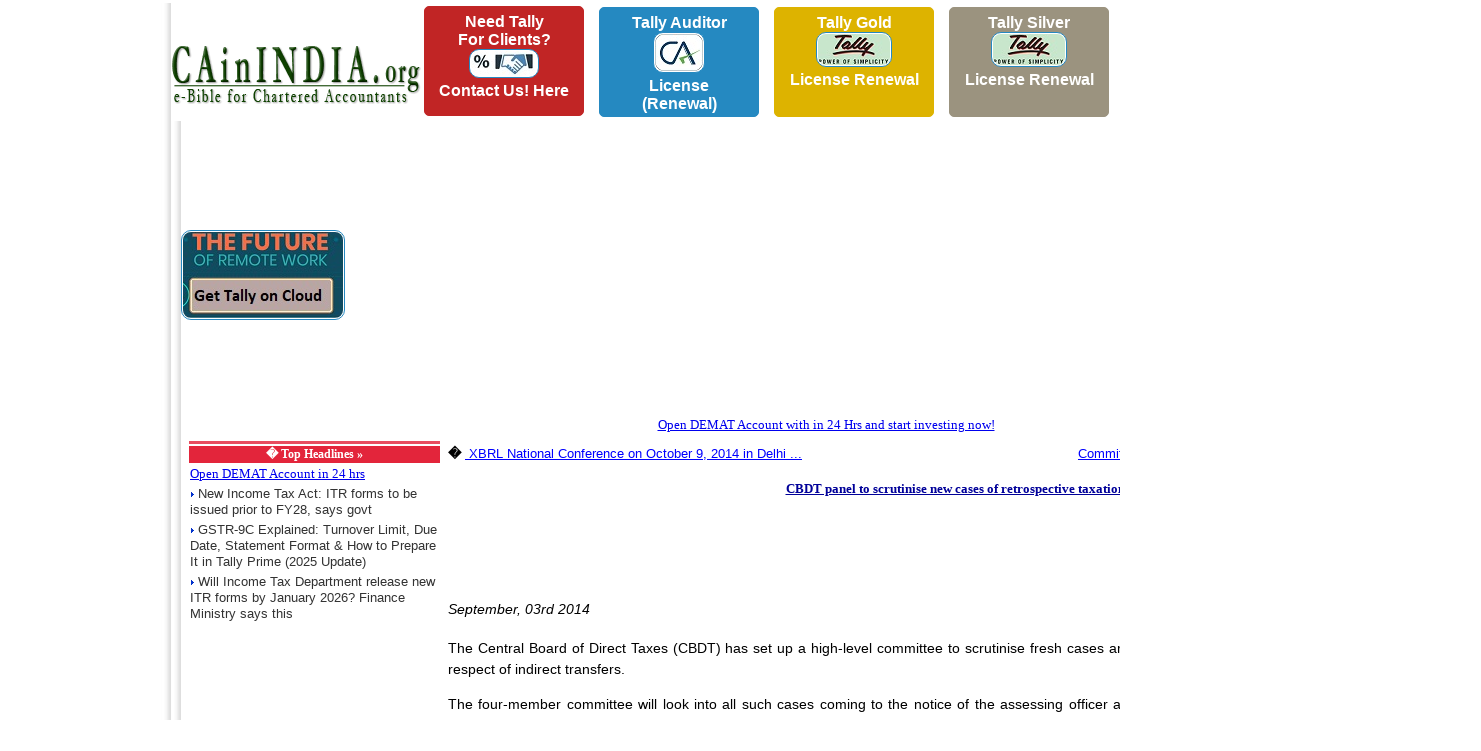

--- FILE ---
content_type: text/html; charset=UTF-8
request_url: https://www.cainindia.org/news/9_2014/cbdt_panel_to_scrutinise_new_cases_of_retrospective_taxation.html
body_size: 6389
content:
<!DOCTYPE HTML>
<html lang="en">
<head>
<title>CBDT panel to scrutinise new cases of retrospective taxation CBDT panel to scrutinise new cases of retrospective taxation Chartered Accountant CA ICAI Chartered Accountants CA ICAI CAinINDIA ICAI Announcements Accounting Standards CA News ICAI Students ICAI Members Case Laws CPT IPCC Final ICAI Course CA Course ICAI Forum CA Question Papers ICAI Study Material</title>
<meta name="title" content="CBDT panel to scrutinise new cases of retrospective taxation CBDT panel to scrutinise new cases of retrospective taxation Chartered Accountant CA ICAI Chartered Accountants CA ICAI CAinINDIA ICAI Announcements Accounting Standards CA News ICAI Students ICAI Members Case Laws CPT IPCC Final ICAI Course CA Course ICAI Forum CA Question Papers ICAI Study Material">
<meta name="keywords" content="CBDT panel to scrutinise new cases of retrospective taxation, CBDT panel to scrutinise new cases of retrospective taxation, CBDT panel to scrutinise new cases of retrospective taxation Chartered Accountant CA ICAI Chartered Accountants CA ICAI CAinINDIA ICAI Announcements Accounting Standards CA News ICAI Students ICAI Members Case Laws CPT IPCC Final ICAI Course CA Course ICAI Forum CA Question Papers ICAI Study Material">
<meta name="description" content="CBDT panel to scrutinise new cases of retrospective taxation CBDT panel to scrutinise new cases of retrospective taxation CBDT panel to scrutinise new cases of retrospective taxation CBDT panel to scrutinise new cases of retrospective taxation CBDT panel to scrutinise new cases of retrospective taxation Chartered Accountant CA ICAI Chartered Accountants CA ICAI CAinINDIA ICAI Announcements Accounting Standards CA News ICAI Students ICAI Members Case Laws CPT IPCC Final ICAI Course CA Course ICAI Forum CA Question Papers ICAI Study Material">
<meta name="robots" content="ALL">
<meta http-equiv="content-language" content="en">
<meta http-equiv="Content-Type" content="text/html; charset=Windows-1252">
<meta name="google-translate-customization" content="a933641e2912453-b446e05ebc351a30-ge2492d69caf25be9-11"></meta>
<link  href="//www.cainindia.org/style.css" rel="stylesheet" type="text/css">
<link rel="shortcut icon" href="/favicon.ico"> 
<link rel="icon" type="image/ico" href="/favicon.ico">
<meta property="og:site_name" content="Chartered Accountants in India"/>
<meta property="og:url" content="https://www.cainindia.org/news/9_2014/cbdt_panel_to_scrutinise_new_cases_of_retrospective_taxation.html"/>
<meta property="og:image" content="https://www.cainindia.org/cainindialogo.jpg"/>
<meta property="fb:pages" content="668924666509614" />
<meta name="viewport" content="width=device-width, initial-scale=1">



<meta property="og:title" content="CBDT panel to scrutinise new cases of retrospective taxation"/>
<meta property="og:description" content="The Central Board of Direct Taxes (CBDT) has set up a high-level committee to scrutinise fresh cases arising out of the retrospective amendments of 2012 in respect of indirect transfers. The four-member committee will look into all such cases coming to the notice of the assessing officer and give its views before any action is initiated by the Income-Tax Department.The members of the committee include joint secretary (FT&amp;TR-I), joint secretary (TPL-1) and commissioner of income-tax. The director (FT&amp;TR-1) will be the secretary of the pa..."/> 

<script type="text/javascript">

  var _gaq = _gaq || [];
  _gaq.push(['_setAccount', 'UA-620581-1']);
  _gaq.push(['_setDomainName', 'cainindia.org']);
  _gaq.push(['_trackPageview']);

  (function() {
    var ga = document.createElement('script'); ga.type = 'text/javascript'; ga.async = true;
    ga.src = ('https:' == document.location.protocol ? 'https://ssl' : 'http://www') + '.google-analytics.com/ga.js';
    var s = document.getElementsByTagName('script')[0]; s.parentNode.insertBefore(ga, s);
  })();

</script>
<style>
.kword a{
	text-decoration: none;
	color: #b60000;
	font-family: arial;
	font-size: 10pt;
	font-weight: normal;
}
.kword a:hover{
	text-decoration: underline;
}
.kword{
	color: #b60000;
	font-family: arial;
	font-size: 10pt;
	font-weight: bold;
	line-height: 150%;
}
.questionf{
    padding: 5px;
    border: 1px solid #ebebeb;
    text-decoration: none;
    float: left;
    margin:3px;
}
</style>
<script src="//ajax.googleapis.com/ajax/libs/jquery/1.11.1/jquery.min.js"></script>
<style>
@media only screen and (max-width: 767px){

.election_banner {
    width: 100% !important;
    height: auto !important;
    margin: auto !important;
    margin-top: 15px;
    margin-bottom: 15px;
}

.first_coln img{
    width: 100% !important;
    height: auto !important;
    background-color: #f60000 !important;
    float: inherit !important;	
}

.first_coln {
    width: 100% !important;
    height: auto !important;
    background-color: #f60000 !important;
    float: inherit !important;
}

.second_coln {
    width: 200px !important;
    height: 250px !important;
    background-color: #f60000 !important;
    float: left !important;
    display: none !important;
}

.third_coln {
    width: 100% !important;
    height: auto !important;
    background-color: #fcb82e !important;
    float: left !important;
}
.third_coln  h1{
	margin-top: 20px !important;
}
.first_coln {
    width: 100% !important;
    height: auto !important;
    background-color: #f60000 !important;
    float: left !important;
}
.modal-dialog {
width: 100% !important;
margin: 30px auto !important;

}
#google_pedestal_container, .lt{
	display:none !important;
}
.md{
	left: 0px !important;
    	right: 0px !important;
}
.mb{
	float:left !important;
	width: 100% !important;
}

}
</style>
<style>


#mask {
  position:absolute;
  left:0;
  top:0;
  z-index:9000;
      background-color: rgba(0, 0, 0, 0.59);
  display:none;
}  
#boxes .window {
  position:absolute;
  left:0;
  top:0;
  width:560px;
  height:200px;
  display:none;
  z-index:9999;
  padding:20px;
  border-radius: 15px;
  text-align: center;
}
#boxes #dialog {
  width:560px; 
  height:auto;
  padding:10px;
  background-color:#ffffff;
  font-family: 'Segoe UI Light', sans-serif;
  font-size: 15pt;
}
.maintext{
	text-align: center;
  font-family: "Segoe UI", sans-serif;
  text-decoration: none;
}
body{

}
#lorem{
	font-family: "Segoe UI", sans-serif;
	font-size: 12pt;
  text-align: left;
}
#popupfoot{
	font-family: "Segoe UI", sans-serif;
	font-size: 16pt;
  padding: 10px 20px;
}
#popupfoot a{
	text-decoration: none;
}
.agree:hover{
  background-color: #D1D1D1;
}
.popupoption:hover{
	background-color:#D1D1D1;
	color: green;
}
.popupoption2:hover{
	
	color: red;
}
.video{
width:560px;
height:315px;
}

@media only screen and (max-width: 767px){

.video{
width:100%!important;
height:auto!important;
}
#boxes #dialog {
    width: 94%;
    height: auto;
    padding: 10px;
    background-color: #ffffff;
    font-family: 'Segoe UI Light', sans-serif;
    font-size: 15pt;
    left: 0px!important;
	top: 50px!important;
}
}
</style>
<!-- script async src="//pagead2.googlesyndication.com/pagead/js/adsbygoogle.js"></script -->
<!-- script>
     (adsbygoogle = window.adsbygoogle || []).push({
          google_ad_client: "ca-pub-0824207542414490",
          enable_page_level_ads: true
     });
</script -->
</head>
<body leftmargin="0" topmargin="0" marginwidth="0" marginheight="0" bottommargin="0" rightmargin="0">
<!-- Top Banner -->
<table width="100%" id="maintable">
	<tr>
		<td valign="top" class="lt" style="position: fixed; left: 0px; top: 0px; bottom: 0px; cursor: pointer; width: 160px;">
<script async src="https://pagead2.googlesyndication.com/pagead/js/adsbygoogle.js"></script>
<!-- Vertical -->
<ins class="adsbygoogle"
     style="display:block"
     data-ad-client="ca-pub-0824207542414490"
     data-ad-slot="2655553661"
     data-ad-format="auto"
     data-full-width-responsive="true"></ins>
<script>
     (adsbygoogle = window.adsbygoogle || []).push({});
</script>

		</td>
		<td valign="top" style="left: 160px;position: absolute;right: 160px;" class="md">
			<table border="0" cellspacing="0" cellpadding="0" width=100%>
				<tr> 
				       <td class="lt" width="10" valign="top" background="https://www.cainindia.org/images/shad_left.jpg"><img src="https://www.cainindia.org/images/shad_left.jpg" width="10" height="2"></td>
			               <td valign="top" align=center>
						<table border=0 cellspacing=0 cellpadding=0 width=100%>
							<tr>
								<td width="300px">
									<br>&nbsp;&nbsp;<a href='https://www.cainindia.org/index.html'><img src="/cainindia.gif" border=0 id='topimg'></a>
								</td>
								<td valign=top class="lt">
								<center>
									                                    <table style="border-collapse: collapse; width: 100%;" cellspacing="3" cellpadding="3">
                                        <tbody>
                                        <tr>
                                            <td align="center"><a style="font-family:arial;height:110px; background-color: #c12525; border-color: #c12525; border: solid 1px #c12525; border-radius: 5px; box-sizing: border-box; color: #ffffff; cursor: pointer; display: inline-block; font-size: 16px; font-weight: bold; margin: 0; padding: 6px 12px; text-decoration: none; text-transform: capitalize; width: 160px;" href="https://forms.gle/baGU5Sd9RJFhZGkQ8">Need Tally<br/>for Clients?<br/><img src="https://www.cainindia.org/forclients.jpg" style="padding: 1px;background-color: #ffffff;border-radius: 10px;border: 1px solid #2589c1;" /><br/>Contact Us! Here<br /><br /></a></td>
                                            <td>&nbsp;</td>
                                            <td align="center"><a style="font-family:arial;height:110px; background-color: #2589c1; border-color: #2589c1; border: solid 1px #2589c1; border-radius: 5px; box-sizing: border-box; color: #ffffff; cursor: pointer; display: inline-block; font-size: 16px; font-weight: bold; margin: 0; padding: 6px 12px; text-decoration: none; text-transform: capitalize; width: 160px;" href="https://tallyerp.binarysoft.com/Tally-auditor-renewal-tally-prime-tally-for-ca-tally-solutions/buyNow/5?cainindiaweb">Tally Auditor<br/><img src="https://www.cainindia.org/calogo.jpg" style="padding: 1px;background-color: #ffffff;border-radius: 10px;border: 1px solid #2589c1;" /><br/>License (Renewal)</a></td>
                                            <td>&nbsp;</td>
                                            <td align="center"><a style="font-family:arial;height:110px; background-color: #ddb300; border-color: #ddb300; border: solid 1px #ddb300; border-radius: 5px; box-sizing: border-box; color: #ffffff; cursor: pointer; display: inline-block; font-size: 16px; font-weight: bold; margin: 0; padding: 6px 12px; text-decoration: none; text-transform: capitalize; width: 160px;" href="https://tallyerp.binarysoft.com/Tally-auditor-renewal-tally-prime-tally-for-ca-tally-solutions/buyNow/4?cainindiaweb">Tally Gold<br/><img src="https://www.cainindia.org/tally.jpg" style="padding: 1px;background-color: #ffffff;border-radius: 10px;border: 1px solid #2589c1;" /><br/> License Renewal<br /><br /></a></td>
                                            <td>&nbsp;</td>
                                            <td align="center"><a style="font-family:arial;height:110px; background-color: #9b937f; border-color: #9b937f; border: solid 1px #9b937f; border-radius: 5px; box-sizing: border-box; color: #ffffff; cursor: pointer; display: inline-block; font-size: 16px; font-weight: bold; margin: 0; padding: 6px 12px; text-decoration: none; text-transform: capitalize; width: 160px;" href="https://tallyerp.binarysoft.com/Tally-auditor-renewal-tally-prime-tally-for-ca-tally-solutions/buyNow/3?cainindiaweb">Tally Silver<br/><img src="https://www.cainindia.org/tally.jpg" style="padding: 1px;background-color: #ffffff;border-radius: 10px;border: 1px solid #2589c1;" /><br/> License Renewal</a></td>
                                            <td>&nbsp;</td>
                                            <td align="center"><a style="font-family:arial;height:110px; background-color: #706c60; border-color: #706c60; border: solid 1px #706c60; border-radius: 5px; box-sizing: border-box; color: #ffffff; cursor: pointer; display: inline-block; font-size: 16px; font-weight: bold; margin: 0; padding: 6px 12px; text-decoration: none; text-transform: capitalize; width: 160px;" href="https://tallyerp.binarysoft.com/Tally-license-silver-tally-prime-purchase-tally-ERP-tally-solutions/buyNow/9?cainindiaweb">Tally Silver<br/><img src="https://www.cainindia.org/tally.jpg" style="padding: 1px;background-color: #ffffff;border-radius: 10px;border: 1px solid #2589c1;" /><br/> New Licence</a></td>
                                            <td>&nbsp;</td>
                                            <td align="center"><a style="font-family:arial;height:110px; background-color: #c3900d; border-color: #c3900d; border: solid 1px #c3900d; border-radius: 5px; box-sizing: border-box; color: #ffffff; cursor: pointer; display: inline-block; font-size: 16px; font-weight: bold; margin: 0; padding: 6px 12px; text-decoration: none; text-transform: capitalize; width: 160px;" href="https://tallyerp.binarysoft.com/Tally-license-silver-tally-prime-purchase-tally-ERP-tally-solutions/buyNow/10?cainindiaweb">Tally Gold<br/><img src="https://www.cainindia.org/tally.jpg" style="padding: 1px;background-color: #ffffff;border-radius: 10px;border: 1px solid #2589c1;" /><br/> New Licence</a></td>
                                            <td>&nbsp;</td>
                                        </tr>
                                        </tbody>

																	</center>
								<!-- table border=0 cellspacing=0 cellpadding=0 width=100% style="overflow:hidden">
							<tr>
								<td align=left>
								<script async src="https://pagead2.googlesyndication.com/pagead/js/adsbygoogle.js"></script -->
<!-- ins class="adsbygoogle"
     style="display:block; text-align:center;"
     data-ad-layout="in-article"
     data-ad-format="fluid"
     data-ad-client="ca-pub-0824207542414490"
     data-ad-slot="1339603531"></ins -->
                                    <!-- ins class="adsbygoogle"
						     style="display:inline-block;width:970px;height:90px"
						     data-ad-client="ca-pub-0824207542414490"
						     data-ad-slot="9214902023"></ins>
<script>
     (adsbygoogle = window.adsbygoogle || []).push({});
</script>
							</td>	
							</tr>
						</table -->
								</td>
							</tr>
						</table>
						
						
			               </td>
			               <td  class="lt" width="10" nowrap align="left" valign="top" background="https://www.cainindia.org/images/shad_right.jpg"><img src="https://www.cainindia.org/images/shad_right.jpg" width="10" height="2"></td>
				</tr>
			</table>
			<!-- End of Banner -->
			<!-- Top Stories Section -->
						<table width="100%" border="0" cellspacing="0" cellpadding="0" class="lt">
				<tr> 
				       <td class="lt"  width="10" valign="top" background="https://www.cainindia.org/images/shad_left.jpg"><img src="https://www.cainindia.org/images/shad_left.jpg" width="10" height="2"></td>
			               <td width="100%" valign="top" align=center>
				       </td>

			               <td class="lt"  width="10" nowrap align="left" valign="top" background="https://www.cainindia.org/images/shad_right.jpg"><img src="https://www.cainindia.org/images/shad_right.jpg" width="10" height="2"></td>
				</tr>
			</table>
						<!-- table width="100%" border="0" cellspacing="0" cellpadding="0">
				<tr> 
				       <td class="lt"  width="10" valign="top" background="https://www.cainindia.org/images/shad_left.jpg"><img src="https://www.cainindia.org/images/shad_left.jpg" width="10" height="2"></td>
			               <td width="100%" valign="top" align=center>
					<center>
												<iframe width="560" height="315" src="https://www.youtube.com/embed/JuIEY8kRhPs" frameborder="0" allow="accelerometer; autoplay; encrypted-media; gyroscope; picture-in-picture" allowfullscreen></iframe>
					</center>
			               </td>
			               <td class="lt"  width="10" nowrap align="left" valign="top" background="https://www.cainindia.org/images/shad_right.jpg"><img src="https://www.cainindia.org/images/shad_right.jpg" width="10" height="2"></td>
				</tr>
			</table -->		
			<table width="100%" border="0" cellspacing="0" cellpadding="0">
				<tr> 
				       <td class="lt"  width="10" valign="top" background="https://www.cainindia.org/images/shad_left.jpg"><img src="https://www.cainindia.org/images/shad_left.jpg" width="10" height="2"></td>
                            <td width="10%"><a style="font-family:arial;height:110px;" href="https://tallyerp.binarysoft.com/Tally-license-silver-tally-prime-purchase-tally-ERP-tally-solutions/buyNow/15?cainindiaweb"><img src="https://www.cainindia.org/workanywhere.jpg" style="padding: 1px;background-color: #ffffff;border-radius: 10px;border: 1px solid #2589c1;" /></a>
                            </td>
			               <td width="90%" valign="top" align=center>
			<center>
                <script async src="https://pagead2.googlesyndication.com/pagead/js/adsbygoogle.js?client=ca-pub-0824207542414490"
                        crossorigin="anonymous"></script>
                <!-- new 5november2014 -->
                <ins class="adsbygoogle"
                     style="display:block"
                     data-ad-client="ca-pub-0824207542414490"
                     data-ad-slot="9214902023"
                     data-ad-format="auto"
                     data-full-width-responsive="true"></ins>
                <script>
                    (adsbygoogle = window.adsbygoogle || []).push({});
                </script>
					</center>
			               </td>
			               <td class="lt"  width="10" nowrap align="left" valign="top" background="https://www.cainindia.org/images/shad_right.jpg"><img src="https://www.cainindia.org/images/shad_right.jpg" width="10" height="2"></td>
				</tr>
			</table>		
			<!-- News Search -->
			<table width="100%" border="0" cellspacing="0" cellpadding="0" class="lt">
				<tr> 
				       <td class="lt"  width="10" valign="top" background="https://www.cainindia.org/images/shad_left.jpg"><img src="https://www.cainindia.org/images/shad_left.jpg" width="10" height="2"></td>
			               <td width="100%" valign="top" align=center>
					<a href="https://zerodha.com/?c=CB6703" target="new">Open DEMAT Account with in 24 Hrs and start investing now!</a>
			               </td>
			               <td class="lt"  width="10" nowrap align="left" valign="top" background="https://www.cainindia.org/images/shad_right.jpg"><img src="https://www.cainindia.org/images/shad_right.jpg" width="10" height="2"></td>
				</tr>
			</table>
			
			<!-- End of News Search -->
						<!-- Start of Ad2 -->
						<div class='second_div'>
			<table width="100%" border="0" cellspacing="0" cellpadding="0">
				<tr> 
				       <td class="lt"  width="10" valign="top" background="https://www.cainindia.org/images/shad_left.jpg"><img src="https://www.cainindia.org/images/shad_left.jpg" width="10" height="2"></td>
				                <td width="100%" valign="top" style="overflow:hidden;">
				                	<table width="100%" border="0" cellspacing="0" cellpadding="0">						<tr> 
							<td valign="top">
															<table width="100%" height="100%" border="0" cellpadding="4" cellspacing="0">
									<tr> 
										<td valign="top">
											<table width="100%" height="100%" border="0" cellspacing="0" cellpadding="2">
												<tr> 
													<td width="19%" valign="top">
														<table width="100%" height="100%" border="0" cellspacing="0" cellpadding="0">
															<tr> 
																<td valign="top"></tr><tr></tr><tr>
		<td>
		</td><td valign="top" width="20%" class='lt'><table width="100%" border="0" class="">
					<tr><td class='newscatbot' height='1px'></td></tr>
					<tr><th class='newscathead' nowrap><strong>� </strong> Top Headlines &raquo;</th></tr><tr><td><a href="https://zerodha.com/?c=CB6703" target=_blank>Open DEMAT Account in 24 hrs</a></td></tr>			<tr><td><img src='https://www.cainindia.org/images/arow_2.gif'>&nbsp;<a href="http://www.cainindia.org/news/12_2025/new_income_tax_act_itr_forms_to_be_issued_prior_to_fy28_says_govt.html"  title="New Income Tax Act: ITR forms to be issued prior to FY28, says govt" class=newstitle  >New Income Tax Act: ITR forms to be issued prior to FY28, says govt <g:plusone size="small"></g:plusone></td></tr><tr><td><img src='https://www.cainindia.org/images/arow_2.gif'>&nbsp;<a href="http://www.cainindia.org/news/12_2025/gstr9c_explained_turnover_limit_due_date_statement_format_amp_how_to_prepare_it_in_tally_prime_2025_update.html"  title="GSTR-9C Explained: Turnover Limit, Due Date, Statement Format &amp; How to Prepare It in Tally Prime (2025 Update)" class=newstitle  >GSTR-9C Explained: Turnover Limit, Due Date, Statement Format &amp; How to Prepare It in Tally Prime (2025 Update) <g:plusone size="small"></g:plusone></td></tr><tr><td><img src='https://www.cainindia.org/images/arow_2.gif'>&nbsp;<a href="http://www.cainindia.org/news/12_2025/will_income_tax_department_release_new_itr_forms_by_january_2026_finance_ministry_says_this.html"  title="Will Income Tax Department release new ITR forms by January 2026? Finance Ministry says this" class=newstitle  >Will Income Tax Department release new ITR forms by January 2026? Finance Ministry says this <g:plusone size="small"></g:plusone></td></tr></table>
		</td>
		<td width="1" nowrap>
		</td>
		<td width="1" bgcolor="#E84D60" nowrap>
		</td>
		<td width="1" nowrap>
		</td>
		<Td colspan="2" valign=top><table border='0' width=100%>
				<tr>
					<td colspan=2 align=center></td></tr>
				<tr>
					<td align="left" class="tdlink"><b>�&nbsp;</b><a class="tdlink" href="http://www.cainindia.org/news/9_2014/xbrl_national_conference_on_october_9_2014_in_delhi_.html" title=" XBRL National Conference on October 9, 2014 in Delhi ..."><font color='#0000ff'><u> XBRL National Conference on October 9, 2014 in Delhi ...</u></font></a></td><td align="right" class="tdlink"><a class="tdlink" href="http://www.cainindia.org/news/9_2014/committee_on_financial_markets_and_investors_protection_is_organization_seminar_on_capital_market_vibrant_capital_market_a_myth_or_reality_hosted_by_eirc_on_6th_september_2014_at_kolkata8203.html" title=" Committee on Financial Markets and Investors� Protection is..."><font color='#0000ff'><u> Committee on Financial Markets and Investors� Protection is...</u></font></a><b>&nbsp;&raquo;</b></td></tr>
				<tr>
					<td colspan="2" align="center"><br><font size=2 color='#000099'><b><u>CBDT panel to scrutinise new cases of retrospective taxation</u></b></font></td>
				</tr>	
				<tr><td colspan=2><script async src="https://pagead2.googlesyndication.com/pagead/js/adsbygoogle.js"></script>
<!-- 728x90, created 2/6/10 -->
<ins class="adsbygoogle"
     style="display:inline-block;width:728px;height:90px"
     data-ad-client="ca-pub-0824207542414490"
     data-ad-slot="4574613206"></ins>
<script>
     (adsbygoogle = window.adsbygoogle || []).push({});
</script>
</td>
				</tr>	
				<tr>
					<td colspan="2" align="right" class="newsdet"><i>September, 03rd 2014</i></td>
				</tr>
				<tr>
					<td colspan="2" class="newsdet"><p>The Central Board of Direct Taxes (CBDT) has set up a high-level committee to scrutinise fresh cases arising out of the retrospective amendments of 2012 in respect of indirect transfers.</p>
<p>The four-member committee will look into all such cases coming to the notice of the assessing officer and give its views before any action is initiated by the Income-Tax Department.<br />
<script async src="https://pagead2.googlesyndication.com/pagead/js/adsbygoogle.js"></script>
<!-- 728x90, created 2/6/10 -->
<ins class="adsbygoogle"
     style="display:inline-block;width:728px;height:90px"
     data-ad-client="ca-pub-0824207542414490"
     data-ad-slot="4574613206"></ins>
<script>
     (adsbygoogle = window.adsbygoogle || []).push({});
</script>
<br />The members of the committee include joint secretary (FT&TR-I), joint secretary (TPL-1) and commissioner of income-tax. The director (FT&TR-1) will be the secretary of the panel.</p>
<p>In his budget speech in July, finance minister Arun Jaitley had announced that all fresh cases arising out of the retrospective amendments of 2012 in respect of indirect transfer and coming to the notice of the assessing officer will be scrutinised by a high-level committee to be constituted by CBDT before any action is initiated.</p>
<p>&ldquo;Henceforth, in all fresh cases where income on account of retrospective amendments to the provisions related to indirect transfer is considered to accrue or arise before April 1, 2012, the assessing officer shall be required to seek prior approval of any proposed action in this regard from the committee,&rdquo; a finance ministry statement said.<br />
<script async src="https://pagead2.googlesyndication.com/pagead/js/adsbygoogle.js"></script>
<!-- 728x90, created 2/6/10 -->
<ins class="adsbygoogle"
     style="display:inline-block;width:728px;height:90px"
     data-ad-client="ca-pub-0824207542414490"
     data-ad-slot="4574613206"></ins>
<script>
     (adsbygoogle = window.adsbygoogle || []).push({});
</script>
<br />In budget 2012-13, the then finance minister Pranab Mukherjee had proposed changes in India&rsquo;s 50-year-old tax laws to impose a retrospective provision for tax on some types of international mergers including Vodafone&rsquo;s 2007 acquisition of Hutchinson&rsquo;s mobile assets in India for $11.1 billion (about `66,000 crore currently).</p><script async src="https://pagead2.googlesyndication.com/pagead/js/adsbygoogle.js"></script>
<!-- 728x90, created 2/6/10 -->
<ins class="adsbygoogle"
     style="display:inline-block;width:728px;height:90px"
     data-ad-client="ca-pub-0824207542414490"
     data-ad-slot="4574613206"></ins>
<script>
     (adsbygoogle = window.adsbygoogle || []).push({});
</script>
</td>
				</tr></table></td>
		<Td valign="top">
		</td>														</table>
													</td>	
												</tr>
											</table>
										</td>
									</tr>
								</table>
								</td>
							</tr>
						</table>
					</td>
					<td width="10" nowrap align="left" valign="top"  class="lt" background="https://www.cainindia.org/images/shad_right.jpg"><img src="https://www.cainindia.org/images/shad_right.jpg" width="10" height="2"></td>
				</tr>
			</table>
</div>			
<!-- Start of Copyright Bottom -->
<table width="100%" border="0" cellspacing="0" cellpadding="0" class="lt">
	<tr> 
	       <td class="lt"  width="10" valign="top" background="https://www.cainindia.org/images/shad_left.jpg"><img src="https://www.cainindia.org/images/shad_left.jpg" width="10" height="2"></td>
               <td width="100%" valign="top" align=center>
			<table width="98%" border="0" cellspacing="0" cellpadding="7">
				<tr> 
					<td valign="top">
						<table width="100%" border="0" cellpadding="1" cellspacing="0" bgcolor="#000000">
							<tr> 
								<td align="center" class="forumheader">
								<table width="100%" border="0" cellspacing="0" cellpadding="8">
									<tr> 
										<td align="center"><a href="https://www.cainindia.org/index.html" class="downlink" >Home</a> | <a href="https://www.cainindia.org/aboutus.html" class="downlink" >About Us</a> | <a href="https://www.cainindia.org/termscondet.html" class="downlink" >Terms and Conditions</a> | <a href="https://www.cainindia.org/contactus.html" class="downlink" >Contact Us</a></td>
									</tr>
								</table>
								</td>
							</tr>
						</table>
						<font size=1 ><center>Copyright 2026 CAinINDIA All Right Reserved.</center></font>						<center><font size=1 color=#0000ff>Designed and Developed by <a href="#" title="" target="new" class="newstitle1">Ritz Consulting</a>
						
						</center></font>						
					</td>
				</tr>
			</table>
               </td>
               <td class="lt"  width="10" nowrap align="left" valign="top" background="https://www.cainindia.org/images/shad_right.jpg"><img src="https://www.cainindia.org/images/shad_right.jpg" width="10" height="2"></td>
	</tr>
</table>
<!-- style>
.adt,.adb,.adu,.adus {
	font-family: Verdana, Arial, Helvetica, sans-serif;
	font-size: 13px;
	text-decoration: none;
	color: #000099;
	}
ins #aswift_2_anchor iframe{
	width: 250px;
}
</style -->
<script>
jQuery(document).ready(function(){
	$(".second_div").css("margin-top",$(".first_div").height() + "px");


});


</script>
<script language="JavaScript" src="/date-picker.js"></script>
                                                        <!-- Google tag (gtag.js) -->
                                                        <script async src="https://www.googletagmanager.com/gtag/js?id=G-GB500B4EW6"></script>
                                                        <script>
                                                            window.dataLayer = window.dataLayer || [];
                                                            function gtag(){dataLayer.push(arguments);}
                                                            gtag('js', new Date());

                                                            gtag('config', 'G-GB500B4EW6');
                                                        </script>
		</td>
		<td valign="top" class="lt"  style="position: fixed; right: 0px; top: 0px; bottom: 0px; cursor: pointer; width: 160px;">
<script async src="https://pagead2.googlesyndication.com/pagead/js/adsbygoogle.js"></script>
<!-- Vertical -->
<ins class="adsbygoogle"
     style="display:block"
     data-ad-client="ca-pub-0824207542414490"
     data-ad-slot="2655553661"
     data-ad-format="auto"
     data-full-width-responsive="true"></ins>
<script>
     (adsbygoogle = window.adsbygoogle || []).push({});
</script>
		</td>
	</tr>
</table>
<!-- End of Copyright Bottom -->												
<style>
	.Desktop-Sticky {
		display:none;
	}
@media only screen and (min-width: 150px) and (max-width:500px) {
	.Desktop-Sticky {
	    position:fixed;
	    bottom:0px;
	    z-index:9999;
	    text-align:center;
	    left:0px;
	    width:100%;
	    height:100px !important;
	    background-color:black;
	    display:inline-block;
	    overflow: hidden;
	}
}
#maintable{
	bottom: 250px;
}
</style>

<center>
<div class="Desktop-Sticky" style="width:100%;height:100px;">
<!-- script async src="https://pagead2.googlesyndication.com/pagead/js/adsbygoogle.js"></script>
<ins class="adsbygoogle"
     style="display:block"
     data-ad-client="ca-pub-0824207542414490"
     data-ad-slot="2144537791"
     data-ad-format="auto"
     data-full-width-responsive="true"></ins>
<script>
     (adsbygoogle = window.adsbygoogle || []).push({});
</script -->
<a href="https://tallyerp.binarysoft.com"><img src="https://www.cainindia.org/tally-prime.jpg">
</div>
</center>
</body>
</html>
	

--- FILE ---
content_type: text/html; charset=utf-8
request_url: https://www.google.com/recaptcha/api2/aframe
body_size: 266
content:
<!DOCTYPE HTML><html><head><meta http-equiv="content-type" content="text/html; charset=UTF-8"></head><body><script nonce="dcBXuhF7dVCKWtepCiK-Rg">/** Anti-fraud and anti-abuse applications only. See google.com/recaptcha */ try{var clients={'sodar':'https://pagead2.googlesyndication.com/pagead/sodar?'};window.addEventListener("message",function(a){try{if(a.source===window.parent){var b=JSON.parse(a.data);var c=clients[b['id']];if(c){var d=document.createElement('img');d.src=c+b['params']+'&rc='+(localStorage.getItem("rc::a")?sessionStorage.getItem("rc::b"):"");window.document.body.appendChild(d);sessionStorage.setItem("rc::e",parseInt(sessionStorage.getItem("rc::e")||0)+1);localStorage.setItem("rc::h",'1769512191034');}}}catch(b){}});window.parent.postMessage("_grecaptcha_ready", "*");}catch(b){}</script></body></html>